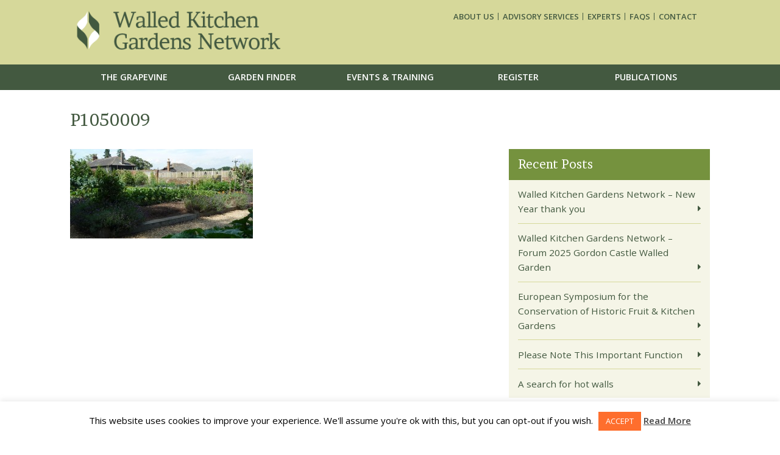

--- FILE ---
content_type: text/html; charset=UTF-8
request_url: https://www.walledgardens.net/home/p1050009/
body_size: 52864
content:
<!doctype html>

<!--[if lt IE 7]><html lang="en-GB" class="no-js lt-ie9 lt-ie8 lt-ie7"><![endif]-->
<!--[if (IE 7)&!(IEMobile)]><html lang="en-GB" class="no-js lt-ie9 lt-ie8"><![endif]-->
<!--[if (IE 8)&!(IEMobile)]><html lang="en-GB" class="no-js lt-ie9"><![endif]-->
<!--[if gt IE 8]><!--> <html lang="en-GB" class="no-js"><!--<![endif]-->

	<head>
		<meta charset="utf-8">

				<meta http-equiv="X-UA-Compatible" content="IE=edge">

		<title>P1050009 - Walled Kitchen Gardens Network</title>

				<meta name="HandheldFriendly" content="True">
		<meta name="MobileOptimized" content="320">
		<meta name="viewport" content="width=device-width, initial-scale=1"/>

				<link rel="apple-touch-icon" href="https://www.walledgardens.net/wp-content/themes/wkgtheme/library/images/apple-touch-icon.png">
		<link rel="icon" href="https://www.walledgardens.net/wp-content/themes/wkgtheme/favicon.png">
		<!--[if IE]>
			<link rel="shortcut icon" href="https://www.walledgardens.net/wp-content/themes/wkgtheme/favicon.ico">
		<![endif]-->
				<meta name="msapplication-TileColor" content="#f01d4f">
		<meta name="msapplication-TileImage" content="https://www.walledgardens.net/wp-content/themes/wkgtheme/library/images/win8-tile-icon.png">
            <meta name="theme-color" content="#121212">

		<link rel="pingback" href="https://www.walledgardens.net/xmlrpc.php">

				<meta name='robots' content='index, follow, max-image-preview:large, max-snippet:-1, max-video-preview:-1' />

	<!-- This site is optimized with the Yoast SEO plugin v26.7 - https://yoast.com/wordpress/plugins/seo/ -->
	<link rel="canonical" href="https://www.walledgardens.net/home/p1050009/" />
	<meta property="og:locale" content="en_GB" />
	<meta property="og:type" content="article" />
	<meta property="og:title" content="P1050009 - Walled Kitchen Gardens Network" />
	<meta property="og:url" content="https://www.walledgardens.net/home/p1050009/" />
	<meta property="og:site_name" content="Walled Kitchen Gardens Network" />
	<meta property="og:image" content="https://www.walledgardens.net/home/p1050009" />
	<meta property="og:image:width" content="2022" />
	<meta property="og:image:height" content="993" />
	<meta property="og:image:type" content="image/jpeg" />
	<meta name="twitter:card" content="summary_large_image" />
	<script type="application/ld+json" class="yoast-schema-graph">{"@context":"https://schema.org","@graph":[{"@type":"WebPage","@id":"https://www.walledgardens.net/home/p1050009/","url":"https://www.walledgardens.net/home/p1050009/","name":"P1050009 - Walled Kitchen Gardens Network","isPartOf":{"@id":"https://www.walledgardens.net/#website"},"primaryImageOfPage":{"@id":"https://www.walledgardens.net/home/p1050009/#primaryimage"},"image":{"@id":"https://www.walledgardens.net/home/p1050009/#primaryimage"},"thumbnailUrl":"https://www.walledgardens.net/wp-content/uploads/2015/11/P1050009-e1453910611214.jpg","datePublished":"2016-01-26T12:14:42+00:00","breadcrumb":{"@id":"https://www.walledgardens.net/home/p1050009/#breadcrumb"},"inLanguage":"en-GB","potentialAction":[{"@type":"ReadAction","target":["https://www.walledgardens.net/home/p1050009/"]}]},{"@type":"ImageObject","inLanguage":"en-GB","@id":"https://www.walledgardens.net/home/p1050009/#primaryimage","url":"https://www.walledgardens.net/wp-content/uploads/2015/11/P1050009-e1453910611214.jpg","contentUrl":"https://www.walledgardens.net/wp-content/uploads/2015/11/P1050009-e1453910611214.jpg","width":2022,"height":993},{"@type":"BreadcrumbList","@id":"https://www.walledgardens.net/home/p1050009/#breadcrumb","itemListElement":[{"@type":"ListItem","position":1,"name":"Home","item":"https://www.walledgardens.net/"},{"@type":"ListItem","position":2,"name":"P1050009"}]},{"@type":"WebSite","@id":"https://www.walledgardens.net/#website","url":"https://www.walledgardens.net/","name":"Walled Kitchen Gardens Network","description":"Welcome to the fascinating world of the walled kitchen garden","potentialAction":[{"@type":"SearchAction","target":{"@type":"EntryPoint","urlTemplate":"https://www.walledgardens.net/?s={search_term_string}"},"query-input":{"@type":"PropertyValueSpecification","valueRequired":true,"valueName":"search_term_string"}}],"inLanguage":"en-GB"}]}</script>
	<!-- / Yoast SEO plugin. -->


<link rel='dns-prefetch' href='//fonts.googleapis.com' />
<link rel="alternate" type="application/rss+xml" title="Walled Kitchen Gardens Network &raquo; Feed" href="https://www.walledgardens.net/feed/" />
<link rel="alternate" type="application/rss+xml" title="Walled Kitchen Gardens Network &raquo; Comments Feed" href="https://www.walledgardens.net/comments/feed/" />
<link rel="alternate" type="application/rss+xml" title="Walled Kitchen Gardens Network &raquo; P1050009 Comments Feed" href="https://www.walledgardens.net/home/p1050009/feed/" />
<link rel="alternate" title="oEmbed (JSON)" type="application/json+oembed" href="https://www.walledgardens.net/wp-json/oembed/1.0/embed?url=https%3A%2F%2Fwww.walledgardens.net%2Fhome%2Fp1050009%2F" />
<link rel="alternate" title="oEmbed (XML)" type="text/xml+oembed" href="https://www.walledgardens.net/wp-json/oembed/1.0/embed?url=https%3A%2F%2Fwww.walledgardens.net%2Fhome%2Fp1050009%2F&#038;format=xml" />
<style id='wp-img-auto-sizes-contain-inline-css' type='text/css'>
img:is([sizes=auto i],[sizes^="auto," i]){contain-intrinsic-size:3000px 1500px}
/*# sourceURL=wp-img-auto-sizes-contain-inline-css */
</style>
<style id='wp-emoji-styles-inline-css' type='text/css'>

	img.wp-smiley, img.emoji {
		display: inline !important;
		border: none !important;
		box-shadow: none !important;
		height: 1em !important;
		width: 1em !important;
		margin: 0 0.07em !important;
		vertical-align: -0.1em !important;
		background: none !important;
		padding: 0 !important;
	}
/*# sourceURL=wp-emoji-styles-inline-css */
</style>
<style id='wp-block-library-inline-css' type='text/css'>
:root{--wp-block-synced-color:#7a00df;--wp-block-synced-color--rgb:122,0,223;--wp-bound-block-color:var(--wp-block-synced-color);--wp-editor-canvas-background:#ddd;--wp-admin-theme-color:#007cba;--wp-admin-theme-color--rgb:0,124,186;--wp-admin-theme-color-darker-10:#006ba1;--wp-admin-theme-color-darker-10--rgb:0,107,160.5;--wp-admin-theme-color-darker-20:#005a87;--wp-admin-theme-color-darker-20--rgb:0,90,135;--wp-admin-border-width-focus:2px}@media (min-resolution:192dpi){:root{--wp-admin-border-width-focus:1.5px}}.wp-element-button{cursor:pointer}:root .has-very-light-gray-background-color{background-color:#eee}:root .has-very-dark-gray-background-color{background-color:#313131}:root .has-very-light-gray-color{color:#eee}:root .has-very-dark-gray-color{color:#313131}:root .has-vivid-green-cyan-to-vivid-cyan-blue-gradient-background{background:linear-gradient(135deg,#00d084,#0693e3)}:root .has-purple-crush-gradient-background{background:linear-gradient(135deg,#34e2e4,#4721fb 50%,#ab1dfe)}:root .has-hazy-dawn-gradient-background{background:linear-gradient(135deg,#faaca8,#dad0ec)}:root .has-subdued-olive-gradient-background{background:linear-gradient(135deg,#fafae1,#67a671)}:root .has-atomic-cream-gradient-background{background:linear-gradient(135deg,#fdd79a,#004a59)}:root .has-nightshade-gradient-background{background:linear-gradient(135deg,#330968,#31cdcf)}:root .has-midnight-gradient-background{background:linear-gradient(135deg,#020381,#2874fc)}:root{--wp--preset--font-size--normal:16px;--wp--preset--font-size--huge:42px}.has-regular-font-size{font-size:1em}.has-larger-font-size{font-size:2.625em}.has-normal-font-size{font-size:var(--wp--preset--font-size--normal)}.has-huge-font-size{font-size:var(--wp--preset--font-size--huge)}.has-text-align-center{text-align:center}.has-text-align-left{text-align:left}.has-text-align-right{text-align:right}.has-fit-text{white-space:nowrap!important}#end-resizable-editor-section{display:none}.aligncenter{clear:both}.items-justified-left{justify-content:flex-start}.items-justified-center{justify-content:center}.items-justified-right{justify-content:flex-end}.items-justified-space-between{justify-content:space-between}.screen-reader-text{border:0;clip-path:inset(50%);height:1px;margin:-1px;overflow:hidden;padding:0;position:absolute;width:1px;word-wrap:normal!important}.screen-reader-text:focus{background-color:#ddd;clip-path:none;color:#444;display:block;font-size:1em;height:auto;left:5px;line-height:normal;padding:15px 23px 14px;text-decoration:none;top:5px;width:auto;z-index:100000}html :where(.has-border-color){border-style:solid}html :where([style*=border-top-color]){border-top-style:solid}html :where([style*=border-right-color]){border-right-style:solid}html :where([style*=border-bottom-color]){border-bottom-style:solid}html :where([style*=border-left-color]){border-left-style:solid}html :where([style*=border-width]){border-style:solid}html :where([style*=border-top-width]){border-top-style:solid}html :where([style*=border-right-width]){border-right-style:solid}html :where([style*=border-bottom-width]){border-bottom-style:solid}html :where([style*=border-left-width]){border-left-style:solid}html :where(img[class*=wp-image-]){height:auto;max-width:100%}:where(figure){margin:0 0 1em}html :where(.is-position-sticky){--wp-admin--admin-bar--position-offset:var(--wp-admin--admin-bar--height,0px)}@media screen and (max-width:600px){html :where(.is-position-sticky){--wp-admin--admin-bar--position-offset:0px}}

/*# sourceURL=wp-block-library-inline-css */
</style><style id='global-styles-inline-css' type='text/css'>
:root{--wp--preset--aspect-ratio--square: 1;--wp--preset--aspect-ratio--4-3: 4/3;--wp--preset--aspect-ratio--3-4: 3/4;--wp--preset--aspect-ratio--3-2: 3/2;--wp--preset--aspect-ratio--2-3: 2/3;--wp--preset--aspect-ratio--16-9: 16/9;--wp--preset--aspect-ratio--9-16: 9/16;--wp--preset--color--black: #000000;--wp--preset--color--cyan-bluish-gray: #abb8c3;--wp--preset--color--white: #ffffff;--wp--preset--color--pale-pink: #f78da7;--wp--preset--color--vivid-red: #cf2e2e;--wp--preset--color--luminous-vivid-orange: #ff6900;--wp--preset--color--luminous-vivid-amber: #fcb900;--wp--preset--color--light-green-cyan: #7bdcb5;--wp--preset--color--vivid-green-cyan: #00d084;--wp--preset--color--pale-cyan-blue: #8ed1fc;--wp--preset--color--vivid-cyan-blue: #0693e3;--wp--preset--color--vivid-purple: #9b51e0;--wp--preset--gradient--vivid-cyan-blue-to-vivid-purple: linear-gradient(135deg,rgb(6,147,227) 0%,rgb(155,81,224) 100%);--wp--preset--gradient--light-green-cyan-to-vivid-green-cyan: linear-gradient(135deg,rgb(122,220,180) 0%,rgb(0,208,130) 100%);--wp--preset--gradient--luminous-vivid-amber-to-luminous-vivid-orange: linear-gradient(135deg,rgb(252,185,0) 0%,rgb(255,105,0) 100%);--wp--preset--gradient--luminous-vivid-orange-to-vivid-red: linear-gradient(135deg,rgb(255,105,0) 0%,rgb(207,46,46) 100%);--wp--preset--gradient--very-light-gray-to-cyan-bluish-gray: linear-gradient(135deg,rgb(238,238,238) 0%,rgb(169,184,195) 100%);--wp--preset--gradient--cool-to-warm-spectrum: linear-gradient(135deg,rgb(74,234,220) 0%,rgb(151,120,209) 20%,rgb(207,42,186) 40%,rgb(238,44,130) 60%,rgb(251,105,98) 80%,rgb(254,248,76) 100%);--wp--preset--gradient--blush-light-purple: linear-gradient(135deg,rgb(255,206,236) 0%,rgb(152,150,240) 100%);--wp--preset--gradient--blush-bordeaux: linear-gradient(135deg,rgb(254,205,165) 0%,rgb(254,45,45) 50%,rgb(107,0,62) 100%);--wp--preset--gradient--luminous-dusk: linear-gradient(135deg,rgb(255,203,112) 0%,rgb(199,81,192) 50%,rgb(65,88,208) 100%);--wp--preset--gradient--pale-ocean: linear-gradient(135deg,rgb(255,245,203) 0%,rgb(182,227,212) 50%,rgb(51,167,181) 100%);--wp--preset--gradient--electric-grass: linear-gradient(135deg,rgb(202,248,128) 0%,rgb(113,206,126) 100%);--wp--preset--gradient--midnight: linear-gradient(135deg,rgb(2,3,129) 0%,rgb(40,116,252) 100%);--wp--preset--font-size--small: 13px;--wp--preset--font-size--medium: 20px;--wp--preset--font-size--large: 36px;--wp--preset--font-size--x-large: 42px;--wp--preset--spacing--20: 0.44rem;--wp--preset--spacing--30: 0.67rem;--wp--preset--spacing--40: 1rem;--wp--preset--spacing--50: 1.5rem;--wp--preset--spacing--60: 2.25rem;--wp--preset--spacing--70: 3.38rem;--wp--preset--spacing--80: 5.06rem;--wp--preset--shadow--natural: 6px 6px 9px rgba(0, 0, 0, 0.2);--wp--preset--shadow--deep: 12px 12px 50px rgba(0, 0, 0, 0.4);--wp--preset--shadow--sharp: 6px 6px 0px rgba(0, 0, 0, 0.2);--wp--preset--shadow--outlined: 6px 6px 0px -3px rgb(255, 255, 255), 6px 6px rgb(0, 0, 0);--wp--preset--shadow--crisp: 6px 6px 0px rgb(0, 0, 0);}:where(.is-layout-flex){gap: 0.5em;}:where(.is-layout-grid){gap: 0.5em;}body .is-layout-flex{display: flex;}.is-layout-flex{flex-wrap: wrap;align-items: center;}.is-layout-flex > :is(*, div){margin: 0;}body .is-layout-grid{display: grid;}.is-layout-grid > :is(*, div){margin: 0;}:where(.wp-block-columns.is-layout-flex){gap: 2em;}:where(.wp-block-columns.is-layout-grid){gap: 2em;}:where(.wp-block-post-template.is-layout-flex){gap: 1.25em;}:where(.wp-block-post-template.is-layout-grid){gap: 1.25em;}.has-black-color{color: var(--wp--preset--color--black) !important;}.has-cyan-bluish-gray-color{color: var(--wp--preset--color--cyan-bluish-gray) !important;}.has-white-color{color: var(--wp--preset--color--white) !important;}.has-pale-pink-color{color: var(--wp--preset--color--pale-pink) !important;}.has-vivid-red-color{color: var(--wp--preset--color--vivid-red) !important;}.has-luminous-vivid-orange-color{color: var(--wp--preset--color--luminous-vivid-orange) !important;}.has-luminous-vivid-amber-color{color: var(--wp--preset--color--luminous-vivid-amber) !important;}.has-light-green-cyan-color{color: var(--wp--preset--color--light-green-cyan) !important;}.has-vivid-green-cyan-color{color: var(--wp--preset--color--vivid-green-cyan) !important;}.has-pale-cyan-blue-color{color: var(--wp--preset--color--pale-cyan-blue) !important;}.has-vivid-cyan-blue-color{color: var(--wp--preset--color--vivid-cyan-blue) !important;}.has-vivid-purple-color{color: var(--wp--preset--color--vivid-purple) !important;}.has-black-background-color{background-color: var(--wp--preset--color--black) !important;}.has-cyan-bluish-gray-background-color{background-color: var(--wp--preset--color--cyan-bluish-gray) !important;}.has-white-background-color{background-color: var(--wp--preset--color--white) !important;}.has-pale-pink-background-color{background-color: var(--wp--preset--color--pale-pink) !important;}.has-vivid-red-background-color{background-color: var(--wp--preset--color--vivid-red) !important;}.has-luminous-vivid-orange-background-color{background-color: var(--wp--preset--color--luminous-vivid-orange) !important;}.has-luminous-vivid-amber-background-color{background-color: var(--wp--preset--color--luminous-vivid-amber) !important;}.has-light-green-cyan-background-color{background-color: var(--wp--preset--color--light-green-cyan) !important;}.has-vivid-green-cyan-background-color{background-color: var(--wp--preset--color--vivid-green-cyan) !important;}.has-pale-cyan-blue-background-color{background-color: var(--wp--preset--color--pale-cyan-blue) !important;}.has-vivid-cyan-blue-background-color{background-color: var(--wp--preset--color--vivid-cyan-blue) !important;}.has-vivid-purple-background-color{background-color: var(--wp--preset--color--vivid-purple) !important;}.has-black-border-color{border-color: var(--wp--preset--color--black) !important;}.has-cyan-bluish-gray-border-color{border-color: var(--wp--preset--color--cyan-bluish-gray) !important;}.has-white-border-color{border-color: var(--wp--preset--color--white) !important;}.has-pale-pink-border-color{border-color: var(--wp--preset--color--pale-pink) !important;}.has-vivid-red-border-color{border-color: var(--wp--preset--color--vivid-red) !important;}.has-luminous-vivid-orange-border-color{border-color: var(--wp--preset--color--luminous-vivid-orange) !important;}.has-luminous-vivid-amber-border-color{border-color: var(--wp--preset--color--luminous-vivid-amber) !important;}.has-light-green-cyan-border-color{border-color: var(--wp--preset--color--light-green-cyan) !important;}.has-vivid-green-cyan-border-color{border-color: var(--wp--preset--color--vivid-green-cyan) !important;}.has-pale-cyan-blue-border-color{border-color: var(--wp--preset--color--pale-cyan-blue) !important;}.has-vivid-cyan-blue-border-color{border-color: var(--wp--preset--color--vivid-cyan-blue) !important;}.has-vivid-purple-border-color{border-color: var(--wp--preset--color--vivid-purple) !important;}.has-vivid-cyan-blue-to-vivid-purple-gradient-background{background: var(--wp--preset--gradient--vivid-cyan-blue-to-vivid-purple) !important;}.has-light-green-cyan-to-vivid-green-cyan-gradient-background{background: var(--wp--preset--gradient--light-green-cyan-to-vivid-green-cyan) !important;}.has-luminous-vivid-amber-to-luminous-vivid-orange-gradient-background{background: var(--wp--preset--gradient--luminous-vivid-amber-to-luminous-vivid-orange) !important;}.has-luminous-vivid-orange-to-vivid-red-gradient-background{background: var(--wp--preset--gradient--luminous-vivid-orange-to-vivid-red) !important;}.has-very-light-gray-to-cyan-bluish-gray-gradient-background{background: var(--wp--preset--gradient--very-light-gray-to-cyan-bluish-gray) !important;}.has-cool-to-warm-spectrum-gradient-background{background: var(--wp--preset--gradient--cool-to-warm-spectrum) !important;}.has-blush-light-purple-gradient-background{background: var(--wp--preset--gradient--blush-light-purple) !important;}.has-blush-bordeaux-gradient-background{background: var(--wp--preset--gradient--blush-bordeaux) !important;}.has-luminous-dusk-gradient-background{background: var(--wp--preset--gradient--luminous-dusk) !important;}.has-pale-ocean-gradient-background{background: var(--wp--preset--gradient--pale-ocean) !important;}.has-electric-grass-gradient-background{background: var(--wp--preset--gradient--electric-grass) !important;}.has-midnight-gradient-background{background: var(--wp--preset--gradient--midnight) !important;}.has-small-font-size{font-size: var(--wp--preset--font-size--small) !important;}.has-medium-font-size{font-size: var(--wp--preset--font-size--medium) !important;}.has-large-font-size{font-size: var(--wp--preset--font-size--large) !important;}.has-x-large-font-size{font-size: var(--wp--preset--font-size--x-large) !important;}
/*# sourceURL=global-styles-inline-css */
</style>

<style id='classic-theme-styles-inline-css' type='text/css'>
/*! This file is auto-generated */
.wp-block-button__link{color:#fff;background-color:#32373c;border-radius:9999px;box-shadow:none;text-decoration:none;padding:calc(.667em + 2px) calc(1.333em + 2px);font-size:1.125em}.wp-block-file__button{background:#32373c;color:#fff;text-decoration:none}
/*# sourceURL=/wp-includes/css/classic-themes.min.css */
</style>
<link rel='stylesheet' id='cookie-law-info-css' href='https://www.walledgardens.net/wp-content/plugins/cookie-law-info/legacy/public/css/cookie-law-info-public.css' type='text/css' media='all' />
<link rel='stylesheet' id='cookie-law-info-gdpr-css' href='https://www.walledgardens.net/wp-content/plugins/cookie-law-info/legacy/public/css/cookie-law-info-gdpr.css' type='text/css' media='all' />
<link rel='stylesheet' id='googleFonts-css' href='https://fonts.googleapis.com/css?family=Brawler%3A400' type='text/css' media='all' />
<link rel='stylesheet' id='googleFontsOpenSans-css' href='https://fonts.googleapis.com/css?family=Open+Sans%3A400%2C600' type='text/css' media='all' />
<link rel='stylesheet' id='wkgn-stylesheet-css' href='https://www.walledgardens.net/wp-content/themes/wkgtheme/library/css/style.css' type='text/css' media='all' />
<script type="text/javascript" src="https://www.walledgardens.net/wp-includes/js/jquery/jquery.min.js" id="jquery-core-js"></script>
<script type="text/javascript" src="https://www.walledgardens.net/wp-includes/js/jquery/jquery-migrate.min.js" id="jquery-migrate-js"></script>
<script type="text/javascript" id="cookie-law-info-js-extra">
/* <![CDATA[ */
var Cli_Data = {"nn_cookie_ids":[],"cookielist":[],"non_necessary_cookies":[],"ccpaEnabled":"","ccpaRegionBased":"","ccpaBarEnabled":"","strictlyEnabled":["necessary","obligatoire"],"ccpaType":"gdpr","js_blocking":"","custom_integration":"","triggerDomRefresh":"","secure_cookies":""};
var cli_cookiebar_settings = {"animate_speed_hide":"500","animate_speed_show":"500","background":"#FFF","border":"#b1a6a6c2","border_on":"","button_1_button_colour":"#fe6e2d","button_1_button_hover":"#cb5824","button_1_link_colour":"#fff","button_1_as_button":"1","button_1_new_win":"","button_2_button_colour":"#333","button_2_button_hover":"#292929","button_2_link_colour":"#444","button_2_as_button":"","button_2_hidebar":"1","button_3_button_colour":"#000","button_3_button_hover":"#000000","button_3_link_colour":"#fff","button_3_as_button":"1","button_3_new_win":"","button_4_button_colour":"#000","button_4_button_hover":"#000000","button_4_link_colour":"#fff","button_4_as_button":"1","button_7_button_colour":"#61a229","button_7_button_hover":"#4e8221","button_7_link_colour":"#fff","button_7_as_button":"1","button_7_new_win":"","font_family":"inherit","header_fix":"","notify_animate_hide":"1","notify_animate_show":"","notify_div_id":"#cookie-law-info-bar","notify_position_horizontal":"right","notify_position_vertical":"bottom","scroll_close":"","scroll_close_reload":"","accept_close_reload":"","reject_close_reload":"","showagain_tab":"1","showagain_background":"#fff","showagain_border":"#000","showagain_div_id":"#cookie-law-info-again","showagain_x_position":"100px","text":"#000","show_once_yn":"","show_once":"10000","logging_on":"","as_popup":"","popup_overlay":"1","bar_heading_text":"","cookie_bar_as":"banner","popup_showagain_position":"bottom-right","widget_position":"left"};
var log_object = {"ajax_url":"https://www.walledgardens.net/wp-admin/admin-ajax.php"};
//# sourceURL=cookie-law-info-js-extra
/* ]]> */
</script>
<script type="text/javascript" src="https://www.walledgardens.net/wp-content/plugins/cookie-law-info/legacy/public/js/cookie-law-info-public.js" id="cookie-law-info-js"></script>
<script type="text/javascript" src="https://www.walledgardens.net/wp-content/themes/wkgtheme/library/js/libs/modernizr.custom.min.js" id="wkgn-modernizr-js"></script>
<script type="text/javascript" src="https://www.walledgardens.net/wp-content/themes/wkgtheme/library/js/libs/slick.min.js" id="wkgn-slider-js"></script>
<script type="text/javascript" src="https://www.walledgardens.net/wp-content/themes/wkgtheme/library/js/libs/jquery.matchHeight-min.js" id="wkgn-matchHeight-js"></script>
<link rel="https://api.w.org/" href="https://www.walledgardens.net/wp-json/" /><link rel="alternate" title="JSON" type="application/json" href="https://www.walledgardens.net/wp-json/wp/v2/media/314" /><link rel='shortlink' href='https://www.walledgardens.net/?p=314' />
<link rel="icon" href="https://www.walledgardens.net/wp-content/uploads/2016/03/cropped-wkgn-logo-icon_crop_v2-32x32.png" sizes="32x32" />
<link rel="icon" href="https://www.walledgardens.net/wp-content/uploads/2016/03/cropped-wkgn-logo-icon_crop_v2-192x192.png" sizes="192x192" />
<link rel="apple-touch-icon" href="https://www.walledgardens.net/wp-content/uploads/2016/03/cropped-wkgn-logo-icon_crop_v2-180x180.png" />
<meta name="msapplication-TileImage" content="https://www.walledgardens.net/wp-content/uploads/2016/03/cropped-wkgn-logo-icon_crop_v2-270x270.png" />
		<style type="text/css" id="wp-custom-css">
			.slider-img {
	height: 0;
	min-height: 0;
	overflow: hidden;
	padding-bottom: 45%;
}
.slider-img img {
	width: 100%;
	height: 100%;
	position: absolute;
	left: 50%; top: 50%;
	transform: translate(-50%,-50%);
	object-fit: cover;
}		</style>
				
				
	<link rel='stylesheet' id='gglcptch-css' href='https://www.walledgardens.net/wp-content/plugins/google-captcha/css/gglcptch.css' type='text/css' media='all' />
</head>

	<body class="attachment wp-singular attachment-template-default attachmentid-314 attachment-jpeg wp-theme-wkgtheme" itemscope itemtype="http://schema.org/WebPage">

		<div>

			<header class="header" role="banner" itemscope itemtype="http://schema.org/WPHeader">
					<div class="container-fluid">
					<div class="row">
						<div class="col-sm-5" itemscope itemtype="http://schema.org/Organization">
							<a href="https://www.walledgardens.net" rel="nofollow"><img src="https://www.walledgardens.net/wp-content/themes/wkgtheme/library/images/walled-kitchen-gardens-network-logo.png" alt="Walled Kitchen Gardens Network"/></a>
							<a class="menu-btn fa fa-bars" href="#"></a>
						</div>
						
					</div>
					</div>


					<nav class="" role="navigation" itemscope itemtype="http://schema.org/SiteNavigationElement">
						<div class="container-fluid">
						<div class="row nav-wrapper">
							<ul id="menu-main-menu" class="nav main-nav cf"><li id="menu-item-20" class="menu-item menu-item-type-post_type menu-item-object-page menu-item-20"><a href="https://www.walledgardens.net/the-grapevine/">The Grapevine</a></li>
<li id="menu-item-9" class="menu-item menu-item-type-custom menu-item-object-custom menu-item-9"><a href="/garden-finder/">Garden Finder</a></li>
<li id="menu-item-10" class="menu-item menu-item-type-custom menu-item-object-custom menu-item-10"><a href="/events-training/">Events &#038; Training</a></li>
<li id="menu-item-11" class="menu-item menu-item-type-custom menu-item-object-custom menu-item-11"><a href="/register/">Register</a></li>
<li id="menu-item-12" class="menu-item menu-item-type-custom menu-item-object-custom menu-item-12"><a href="/publications/">Publications</a></li>
</ul>								<ul id="menu-top-menu" class="nav top-nav cf"><li id="menu-item-164" class="menu-item menu-item-type-post_type menu-item-object-page menu-item-164"><a href="https://www.walledgardens.net/about-us/">About us</a></li>
<li id="menu-item-163" class="menu-item menu-item-type-post_type menu-item-object-page menu-item-163"><a href="https://www.walledgardens.net/advisory-services/">Advisory services</a></li>
<li id="menu-item-162" class="menu-item menu-item-type-post_type menu-item-object-page menu-item-162"><a href="https://www.walledgardens.net/experts/">Experts</a></li>
<li id="menu-item-16" class="menu-item menu-item-type-custom menu-item-object-custom menu-item-16"><a href="/faqs/">FAQs</a></li>
<li id="menu-item-129" class="menu-item menu-item-type-post_type menu-item-object-page menu-item-129"><a href="https://www.walledgardens.net/contact/">Contact</a></li>
</ul>						</div>
							
							
						</div>

					</nav>

			</header>

			<div class="container-fluid">
					<main id="main" role="main" itemscope itemprop="mainContentOfPage" itemtype="http://schema.org/Blog">

						
							
              
              <article id="post-314" class="cf post post-314 attachment type-attachment status-inherit hentry" role="article" itemscope itemprop="blogPost" itemtype="http://schema.org/BlogPosting">
              <div class="row">
                <header class="article-header entry-header col-sm-12">

                  <h1 itemprop="headline" rel="bookmark">P1050009</h1>
                  
                  

                </header>                 
              </div>
              <div class="row">
                <div class="col-sm-8">

                <section class="entry-content cf" itemprop="articleBody">
                  <p class="attachment"><a href='https://www.walledgardens.net/wp-content/uploads/2015/11/P1050009-e1453910611214.jpg'><img decoding="async" width="300" height="147" src="https://www.walledgardens.net/wp-content/uploads/2015/11/P1050009-e1453910611214-300x147.jpg" class="attachment-medium size-medium" alt="" srcset="https://www.walledgardens.net/wp-content/uploads/2015/11/P1050009-e1453910611214-300x147.jpg 300w, https://www.walledgardens.net/wp-content/uploads/2015/11/P1050009-e1453910611214-768x377.jpg 768w, https://www.walledgardens.net/wp-content/uploads/2015/11/P1050009-e1453910611214-1024x503.jpg 1024w, https://www.walledgardens.net/wp-content/uploads/2015/11/P1050009-e1453910611214-150x74.jpg 150w, https://www.walledgardens.net/wp-content/uploads/2015/11/P1050009-e1453910611214.jpg 2022w" sizes="(max-width: 300px) 100vw, 300px" /></a></p>
                </section> 
                </div>

                				<div id="sidebar1" class="sidebar col-sm-4" role="complementary">

											
						
		<div id="recent-posts-2" class="widget widget_recent_entries">
		<h4 class="widgettitle">Recent Posts</h4>
		<ul>
											<li>
					<a href="https://www.walledgardens.net/the-grapevine/walled-kitchen-gardens-network-new-year-thank-you/">Walled Kitchen Gardens Network &#8211; New Year thank you</a>
									</li>
											<li>
					<a href="https://www.walledgardens.net/the-grapevine/walled-kitchen-gardens-network-forum-2025-gordon-castle-walled-garden/">Walled Kitchen Gardens Network &#8211; Forum 2025  Gordon Castle Walled Garden</a>
									</li>
											<li>
					<a href="https://www.walledgardens.net/the-grapevine/european-symposium-for-the-conservation-of-historic-fruit-kitchen-gardens/">European Symposium for the Conservation of Historic Fruit &amp; Kitchen Gardens</a>
									</li>
											<li>
					<a href="https://www.walledgardens.net/the-grapevine/please-note-this-important-function/">Please Note This Important Function</a>
									</li>
											<li>
					<a href="https://www.walledgardens.net/the-grapevine/a-search-for-hot-walls/">A search for hot walls</a>
									</li>
					</ul>

		</div><div id="mc4wp_form_widget-3" class="widget widget_mc4wp_form_widget"><h4 class="widgettitle">Newsletter Signup</h4><script>(function() {
	window.mc4wp = window.mc4wp || {
		listeners: [],
		forms: {
			on: function(evt, cb) {
				window.mc4wp.listeners.push(
					{
						event   : evt,
						callback: cb
					}
				);
			}
		}
	}
})();
</script><!-- Mailchimp for WordPress v4.10.9 - https://wordpress.org/plugins/mailchimp-for-wp/ --><form id="mc4wp-form-1" class="mc4wp-form mc4wp-form-1292" method="post" data-id="1292" data-name="Newsletter sign up" ><div class="mc4wp-form-fields"><p>
    <label>First Name</label>
    <input type="text" name="FNAME">
</p>
<p>
    <label>Last Name</label>
    <input type="text" name="LNAME">
</p>
<p>
	<label>Email address: </label>
	<input type="email" name="EMAIL" placeholder="Your email address" required />
</p>

<p>
	<input type="submit" value="Sign up" />
</p>
<p>
    <label><div class="gglcptch gglcptch_v2"><div id="gglcptch_recaptcha_3066706604" class="gglcptch_recaptcha"></div>
				<noscript>
					<div style="width: 302px;">
						<div style="width: 302px; height: 422px; position: relative;">
							<div style="width: 302px; height: 422px; position: absolute;">
								<iframe src="https://www.google.com/recaptcha/api/fallback?k=6LeAsloUAAAAADqyH1ZtuXOx1Eodi5qlwQyBPzUW" frameborder="0" scrolling="no" style="width: 302px; height:422px; border-style: none;"></iframe>
							</div>
						</div>
						<div style="border-style: none; bottom: 12px; left: 25px; margin: 0px; padding: 0px; right: 25px; background: #f9f9f9; border: 1px solid #c1c1c1; border-radius: 3px; height: 60px; width: 300px;">
							<input type="hidden" id="g-recaptcha-response" name="g-recaptcha-response" class="g-recaptcha-response" style="width: 250px !important; height: 40px !important; border: 1px solid #c1c1c1 !important; margin: 10px 25px !important; padding: 0px !important; resize: none !important;">
						</div>
					</div>
				</noscript></div></label>
    <input type="text" name="MMERGE4">
</p>
</div><label style="display: none !important;">Leave this field empty if you're human: <input type="text" name="_mc4wp_honeypot" value="" tabindex="-1" autocomplete="off" /></label><input type="hidden" name="_mc4wp_timestamp" value="1769909742" /><input type="hidden" name="_mc4wp_form_id" value="1292" /><input type="hidden" name="_mc4wp_form_element_id" value="mc4wp-form-1" /><div class="mc4wp-response"></div></form><!-- / Mailchimp for WordPress Plugin --></div><div id="archives-2" class="widget widget_archive"><h4 class="widgettitle">Archives</h4>
			<ul>
					<li><a href='https://www.walledgardens.net/the-grapevine/2025/12/'>December 2025</a></li>
	<li><a href='https://www.walledgardens.net/the-grapevine/2025/03/'>March 2025</a></li>
	<li><a href='https://www.walledgardens.net/the-grapevine/2025/02/'>February 2025</a></li>
	<li><a href='https://www.walledgardens.net/the-grapevine/2025/01/'>January 2025</a></li>
	<li><a href='https://www.walledgardens.net/the-grapevine/2024/12/'>December 2024</a></li>
	<li><a href='https://www.walledgardens.net/the-grapevine/2024/11/'>November 2024</a></li>
	<li><a href='https://www.walledgardens.net/the-grapevine/2024/10/'>October 2024</a></li>
	<li><a href='https://www.walledgardens.net/the-grapevine/2024/09/'>September 2024</a></li>
	<li><a href='https://www.walledgardens.net/the-grapevine/2024/06/'>June 2024</a></li>
	<li><a href='https://www.walledgardens.net/the-grapevine/2024/05/'>May 2024</a></li>
	<li><a href='https://www.walledgardens.net/the-grapevine/2024/03/'>March 2024</a></li>
	<li><a href='https://www.walledgardens.net/the-grapevine/2024/01/'>January 2024</a></li>
	<li><a href='https://www.walledgardens.net/the-grapevine/2023/12/'>December 2023</a></li>
	<li><a href='https://www.walledgardens.net/the-grapevine/2023/10/'>October 2023</a></li>
	<li><a href='https://www.walledgardens.net/the-grapevine/2023/09/'>September 2023</a></li>
	<li><a href='https://www.walledgardens.net/the-grapevine/2023/08/'>August 2023</a></li>
	<li><a href='https://www.walledgardens.net/the-grapevine/2023/06/'>June 2023</a></li>
	<li><a href='https://www.walledgardens.net/the-grapevine/2023/05/'>May 2023</a></li>
	<li><a href='https://www.walledgardens.net/the-grapevine/2023/04/'>April 2023</a></li>
	<li><a href='https://www.walledgardens.net/the-grapevine/2022/11/'>November 2022</a></li>
	<li><a href='https://www.walledgardens.net/the-grapevine/2022/10/'>October 2022</a></li>
	<li><a href='https://www.walledgardens.net/the-grapevine/2022/09/'>September 2022</a></li>
	<li><a href='https://www.walledgardens.net/the-grapevine/2022/08/'>August 2022</a></li>
	<li><a href='https://www.walledgardens.net/the-grapevine/2022/07/'>July 2022</a></li>
	<li><a href='https://www.walledgardens.net/the-grapevine/2022/06/'>June 2022</a></li>
	<li><a href='https://www.walledgardens.net/the-grapevine/2022/05/'>May 2022</a></li>
	<li><a href='https://www.walledgardens.net/the-grapevine/2022/03/'>March 2022</a></li>
	<li><a href='https://www.walledgardens.net/the-grapevine/2022/01/'>January 2022</a></li>
	<li><a href='https://www.walledgardens.net/the-grapevine/2021/10/'>October 2021</a></li>
	<li><a href='https://www.walledgardens.net/the-grapevine/2021/09/'>September 2021</a></li>
	<li><a href='https://www.walledgardens.net/the-grapevine/2021/06/'>June 2021</a></li>
	<li><a href='https://www.walledgardens.net/the-grapevine/2021/03/'>March 2021</a></li>
	<li><a href='https://www.walledgardens.net/the-grapevine/2021/02/'>February 2021</a></li>
	<li><a href='https://www.walledgardens.net/the-grapevine/2021/01/'>January 2021</a></li>
	<li><a href='https://www.walledgardens.net/the-grapevine/2020/10/'>October 2020</a></li>
	<li><a href='https://www.walledgardens.net/the-grapevine/2020/09/'>September 2020</a></li>
	<li><a href='https://www.walledgardens.net/the-grapevine/2020/07/'>July 2020</a></li>
	<li><a href='https://www.walledgardens.net/the-grapevine/2020/05/'>May 2020</a></li>
	<li><a href='https://www.walledgardens.net/the-grapevine/2020/04/'>April 2020</a></li>
	<li><a href='https://www.walledgardens.net/the-grapevine/2020/03/'>March 2020</a></li>
	<li><a href='https://www.walledgardens.net/the-grapevine/2020/02/'>February 2020</a></li>
	<li><a href='https://www.walledgardens.net/the-grapevine/2019/10/'>October 2019</a></li>
	<li><a href='https://www.walledgardens.net/the-grapevine/2019/09/'>September 2019</a></li>
	<li><a href='https://www.walledgardens.net/the-grapevine/2019/08/'>August 2019</a></li>
	<li><a href='https://www.walledgardens.net/the-grapevine/2019/05/'>May 2019</a></li>
	<li><a href='https://www.walledgardens.net/the-grapevine/2019/03/'>March 2019</a></li>
	<li><a href='https://www.walledgardens.net/the-grapevine/2019/01/'>January 2019</a></li>
	<li><a href='https://www.walledgardens.net/the-grapevine/2018/12/'>December 2018</a></li>
	<li><a href='https://www.walledgardens.net/the-grapevine/2018/09/'>September 2018</a></li>
	<li><a href='https://www.walledgardens.net/the-grapevine/2018/08/'>August 2018</a></li>
	<li><a href='https://www.walledgardens.net/the-grapevine/2018/05/'>May 2018</a></li>
	<li><a href='https://www.walledgardens.net/the-grapevine/2018/01/'>January 2018</a></li>
	<li><a href='https://www.walledgardens.net/the-grapevine/2017/12/'>December 2017</a></li>
	<li><a href='https://www.walledgardens.net/the-grapevine/2017/11/'>November 2017</a></li>
	<li><a href='https://www.walledgardens.net/the-grapevine/2017/09/'>September 2017</a></li>
	<li><a href='https://www.walledgardens.net/the-grapevine/2017/08/'>August 2017</a></li>
	<li><a href='https://www.walledgardens.net/the-grapevine/2017/07/'>July 2017</a></li>
	<li><a href='https://www.walledgardens.net/the-grapevine/2017/06/'>June 2017</a></li>
	<li><a href='https://www.walledgardens.net/the-grapevine/2017/04/'>April 2017</a></li>
	<li><a href='https://www.walledgardens.net/the-grapevine/2017/03/'>March 2017</a></li>
	<li><a href='https://www.walledgardens.net/the-grapevine/2017/02/'>February 2017</a></li>
	<li><a href='https://www.walledgardens.net/the-grapevine/2017/01/'>January 2017</a></li>
	<li><a href='https://www.walledgardens.net/the-grapevine/2016/12/'>December 2016</a></li>
	<li><a href='https://www.walledgardens.net/the-grapevine/2016/10/'>October 2016</a></li>
	<li><a href='https://www.walledgardens.net/the-grapevine/2016/09/'>September 2016</a></li>
	<li><a href='https://www.walledgardens.net/the-grapevine/2016/08/'>August 2016</a></li>
	<li><a href='https://www.walledgardens.net/the-grapevine/2016/07/'>July 2016</a></li>
	<li><a href='https://www.walledgardens.net/the-grapevine/2016/06/'>June 2016</a></li>
	<li><a href='https://www.walledgardens.net/the-grapevine/2016/04/'>April 2016</a></li>
	<li><a href='https://www.walledgardens.net/the-grapevine/2016/03/'>March 2016</a></li>
	<li><a href='https://www.walledgardens.net/the-grapevine/2016/02/'>February 2016</a></li>
	<li><a href='https://www.walledgardens.net/the-grapevine/2016/01/'>January 2016</a></li>
	<li><a href='https://www.walledgardens.net/the-grapevine/2015/11/'>November 2015</a></li>
	<li><a href='https://www.walledgardens.net/the-grapevine/2015/09/'>September 2015</a></li>
	<li><a href='https://www.walledgardens.net/the-grapevine/2015/08/'>August 2015</a></li>
	<li><a href='https://www.walledgardens.net/the-grapevine/2015/06/'>June 2015</a></li>
	<li><a href='https://www.walledgardens.net/the-grapevine/2015/04/'>April 2015</a></li>
	<li><a href='https://www.walledgardens.net/the-grapevine/2015/03/'>March 2015</a></li>
	<li><a href='https://www.walledgardens.net/the-grapevine/2015/02/'>February 2015</a></li>
	<li><a href='https://www.walledgardens.net/the-grapevine/2014/12/'>December 2014</a></li>
	<li><a href='https://www.walledgardens.net/the-grapevine/2014/10/'>October 2014</a></li>
	<li><a href='https://www.walledgardens.net/the-grapevine/2012/11/'>November 2012</a></li>
	<li><a href='https://www.walledgardens.net/the-grapevine/2012/10/'>October 2012</a></li>
	<li><a href='https://www.walledgardens.net/the-grapevine/2012/03/'>March 2012</a></li>
			</ul>

			</div>
					
				</div>
              </div>
                
                

              </article> 						
						
					</main>
					

			</div>

			<footer class="footer" role="contentinfo" itemscope itemtype="http://schema.org/WPFooter">

				<div class="container-fluid">
					<div class="row">
						<div class="col-sm-12">
															<div id="text-2" class="widget widget_text">			<div class="textwidget"><div class="col-5">
<p><img src="/wp-content/uploads/2015/11/logo-national-trust.png"/></p>
<p><img src="/wp-content/uploads/2016/03/the-gardens-trust-logo.jpg"/></p>
<p><img src="/wp-content/uploads/2016/03/historic-england-logo.png"/></p>
<p><img src="/wp-content/uploads/2015/11/logo-garden-organic.png"/></p>
</div>
</div>
		</div><div id="nav_menu-3" class="widget widget_nav_menu"><div class="menu-footer-menu-container"><ul id="menu-footer-menu" class="menu"><li id="menu-item-125" class="menu-item menu-item-type-custom menu-item-object-custom menu-item-125"><a href="/">Home</a></li>
<li id="menu-item-128" class="menu-item menu-item-type-post_type menu-item-object-page menu-item-128"><a href="https://www.walledgardens.net/contact/">Contact</a></li>
<li id="menu-item-193" class="menu-item menu-item-type-post_type menu-item-object-page menu-item-193"><a href="https://www.walledgardens.net/terms-conditions/">Terms &#038; Conditions</a></li>
<li id="menu-item-192" class="menu-item menu-item-type-post_type menu-item-object-page menu-item-192"><a href="https://www.walledgardens.net/privacy-policy/">Privacy Policy</a></li>
<li id="menu-item-191" class="menu-item menu-item-type-post_type menu-item-object-page menu-item-191"><a href="https://www.walledgardens.net/site-map/">Site Map</a></li>
</ul></div></div><div id="text-4" class="widget widget_text">			<div class="textwidget">This website is sponsored by <a href="https://alitex.co.uk" target="_blank">ALITEX</a></div>
		</div>													</div>
					</div>
					<div class="row">
						<div class="col-sm-12">

							<p class="source-org copyright">&copy; 2026 Walled Kitchen Gardens Network.</p>
							
						</div>
					</div>
					

				</div>

			</footer>

		</div>

				<script type="speculationrules">
{"prefetch":[{"source":"document","where":{"and":[{"href_matches":"/*"},{"not":{"href_matches":["/wp-*.php","/wp-admin/*","/wp-content/uploads/*","/wp-content/*","/wp-content/plugins/*","/wp-content/themes/wkgtheme/*","/*\\?(.+)"]}},{"not":{"selector_matches":"a[rel~=\"nofollow\"]"}},{"not":{"selector_matches":".no-prefetch, .no-prefetch a"}}]},"eagerness":"conservative"}]}
</script>
<!--googleoff: all--><div id="cookie-law-info-bar" data-nosnippet="true"><span>This website uses cookies to improve your experience. We'll assume you're ok with this, but you can opt-out if you wish. <a role='button' data-cli_action="accept" id="cookie_action_close_header" class="medium cli-plugin-button cli-plugin-main-button cookie_action_close_header cli_action_button wt-cli-accept-btn">ACCEPT</a> <a href="http://www.walledgardens.net/privacy-policy/" id="CONSTANT_OPEN_URL" target="_blank" class="cli-plugin-main-link">Read More</a></span></div><div id="cookie-law-info-again" data-nosnippet="true"><span id="cookie_hdr_showagain">Privacy &amp; Cookies Policy</span></div><div class="cli-modal" data-nosnippet="true" id="cliSettingsPopup" tabindex="-1" role="dialog" aria-labelledby="cliSettingsPopup" aria-hidden="true">
  <div class="cli-modal-dialog" role="document">
	<div class="cli-modal-content cli-bar-popup">
		  <button type="button" class="cli-modal-close" id="cliModalClose">
			<svg class="" viewBox="0 0 24 24"><path d="M19 6.41l-1.41-1.41-5.59 5.59-5.59-5.59-1.41 1.41 5.59 5.59-5.59 5.59 1.41 1.41 5.59-5.59 5.59 5.59 1.41-1.41-5.59-5.59z"></path><path d="M0 0h24v24h-24z" fill="none"></path></svg>
			<span class="wt-cli-sr-only">Close</span>
		  </button>
		  <div class="cli-modal-body">
			<div class="cli-container-fluid cli-tab-container">
	<div class="cli-row">
		<div class="cli-col-12 cli-align-items-stretch cli-px-0">
			<div class="cli-privacy-overview">
				<h4>Privacy Overview</h4>				<div class="cli-privacy-content">
					<div class="cli-privacy-content-text">This website uses cookies to improve your experience while you navigate through the website. Out of these, the cookies that are categorized as necessary are stored on your browser as they are essential for the working of basic functionalities of the website. We also use third-party cookies that help us analyze and understand how you use this website. These cookies will be stored in your browser only with your consent. You also have the option to opt-out of these cookies. But opting out of some of these cookies may affect your browsing experience.</div>
				</div>
				<a class="cli-privacy-readmore" aria-label="Show more" role="button" data-readmore-text="Show more" data-readless-text="Show less"></a>			</div>
		</div>
		<div class="cli-col-12 cli-align-items-stretch cli-px-0 cli-tab-section-container">
												<div class="cli-tab-section">
						<div class="cli-tab-header">
							<a role="button" tabindex="0" class="cli-nav-link cli-settings-mobile" data-target="necessary" data-toggle="cli-toggle-tab">
								Necessary							</a>
															<div class="wt-cli-necessary-checkbox">
									<input type="checkbox" class="cli-user-preference-checkbox"  id="wt-cli-checkbox-necessary" data-id="checkbox-necessary" checked="checked"  />
									<label class="form-check-label" for="wt-cli-checkbox-necessary">Necessary</label>
								</div>
								<span class="cli-necessary-caption">Always Enabled</span>
													</div>
						<div class="cli-tab-content">
							<div class="cli-tab-pane cli-fade" data-id="necessary">
								<div class="wt-cli-cookie-description">
									Necessary cookies are absolutely essential for the website to function properly. This category only includes cookies that ensures basic functionalities and security features of the website. These cookies do not store any personal information.								</div>
							</div>
						</div>
					</div>
																	<div class="cli-tab-section">
						<div class="cli-tab-header">
							<a role="button" tabindex="0" class="cli-nav-link cli-settings-mobile" data-target="non-necessary" data-toggle="cli-toggle-tab">
								Non-necessary							</a>
															<div class="cli-switch">
									<input type="checkbox" id="wt-cli-checkbox-non-necessary" class="cli-user-preference-checkbox"  data-id="checkbox-non-necessary" checked='checked' />
									<label for="wt-cli-checkbox-non-necessary" class="cli-slider" data-cli-enable="Enabled" data-cli-disable="Disabled"><span class="wt-cli-sr-only">Non-necessary</span></label>
								</div>
													</div>
						<div class="cli-tab-content">
							<div class="cli-tab-pane cli-fade" data-id="non-necessary">
								<div class="wt-cli-cookie-description">
									Any cookies that may not be particularly necessary for the website to function and is used specifically to collect user personal data via analytics, ads, other embedded contents are termed as non-necessary cookies. It is mandatory to procure user consent prior to running these cookies on your website.								</div>
							</div>
						</div>
					</div>
										</div>
	</div>
</div>
		  </div>
		  <div class="cli-modal-footer">
			<div class="wt-cli-element cli-container-fluid cli-tab-container">
				<div class="cli-row">
					<div class="cli-col-12 cli-align-items-stretch cli-px-0">
						<div class="cli-tab-footer wt-cli-privacy-overview-actions">
						
															<a id="wt-cli-privacy-save-btn" role="button" tabindex="0" data-cli-action="accept" class="wt-cli-privacy-btn cli_setting_save_button wt-cli-privacy-accept-btn cli-btn">SAVE &amp; ACCEPT</a>
													</div>
						
					</div>
				</div>
			</div>
		</div>
	</div>
  </div>
</div>
<div class="cli-modal-backdrop cli-fade cli-settings-overlay"></div>
<div class="cli-modal-backdrop cli-fade cli-popupbar-overlay"></div>
<!--googleon: all--><script>(function() {function maybePrefixUrlField () {
  const value = this.value.trim()
  if (value !== '' && value.indexOf('http') !== 0) {
    this.value = 'http://' + value
  }
}

const urlFields = document.querySelectorAll('.mc4wp-form input[type="url"]')
for (let j = 0; j < urlFields.length; j++) {
  urlFields[j].addEventListener('blur', maybePrefixUrlField)
}
})();</script><script type="text/javascript" src="https://www.walledgardens.net/wp-includes/js/comment-reply.min.js" id="comment-reply-js" async="async" data-wp-strategy="async" fetchpriority="low"></script>
<script type="text/javascript" src="https://www.walledgardens.net/wp-content/themes/wkgtheme/library/js/scripts.js" id="wkgn-js-js"></script>
<script type="text/javascript" defer src="https://www.walledgardens.net/wp-content/plugins/mailchimp-for-wp/assets/js/forms.js" id="mc4wp-forms-api-js"></script>
<script type="text/javascript" data-cfasync="false" async="async" defer="defer" src="https://www.google.com/recaptcha/api.js?render=explicit" id="gglcptch_api-js"></script>
<script type="text/javascript" id="gglcptch_script-js-extra">
/* <![CDATA[ */
var gglcptch = {"options":{"version":"v2","sitekey":"6LeAsloUAAAAADqyH1ZtuXOx1Eodi5qlwQyBPzUW","error":"\u003Cstrong\u003EWarning\u003C/strong\u003E:&nbsp;More than one reCAPTCHA has been found in the current form. Please remove all unnecessary reCAPTCHA fields to make it work properly.","disable":0,"theme":"light"},"vars":{"visibility":false}};
//# sourceURL=gglcptch_script-js-extra
/* ]]> */
</script>
<script type="text/javascript" src="https://www.walledgardens.net/wp-content/plugins/google-captcha/js/script.js" id="gglcptch_script-js"></script>
<script id="wp-emoji-settings" type="application/json">
{"baseUrl":"https://s.w.org/images/core/emoji/17.0.2/72x72/","ext":".png","svgUrl":"https://s.w.org/images/core/emoji/17.0.2/svg/","svgExt":".svg","source":{"concatemoji":"https://www.walledgardens.net/wp-includes/js/wp-emoji-release.min.js"}}
</script>
<script type="module">
/* <![CDATA[ */
/*! This file is auto-generated */
const a=JSON.parse(document.getElementById("wp-emoji-settings").textContent),o=(window._wpemojiSettings=a,"wpEmojiSettingsSupports"),s=["flag","emoji"];function i(e){try{var t={supportTests:e,timestamp:(new Date).valueOf()};sessionStorage.setItem(o,JSON.stringify(t))}catch(e){}}function c(e,t,n){e.clearRect(0,0,e.canvas.width,e.canvas.height),e.fillText(t,0,0);t=new Uint32Array(e.getImageData(0,0,e.canvas.width,e.canvas.height).data);e.clearRect(0,0,e.canvas.width,e.canvas.height),e.fillText(n,0,0);const a=new Uint32Array(e.getImageData(0,0,e.canvas.width,e.canvas.height).data);return t.every((e,t)=>e===a[t])}function p(e,t){e.clearRect(0,0,e.canvas.width,e.canvas.height),e.fillText(t,0,0);var n=e.getImageData(16,16,1,1);for(let e=0;e<n.data.length;e++)if(0!==n.data[e])return!1;return!0}function u(e,t,n,a){switch(t){case"flag":return n(e,"\ud83c\udff3\ufe0f\u200d\u26a7\ufe0f","\ud83c\udff3\ufe0f\u200b\u26a7\ufe0f")?!1:!n(e,"\ud83c\udde8\ud83c\uddf6","\ud83c\udde8\u200b\ud83c\uddf6")&&!n(e,"\ud83c\udff4\udb40\udc67\udb40\udc62\udb40\udc65\udb40\udc6e\udb40\udc67\udb40\udc7f","\ud83c\udff4\u200b\udb40\udc67\u200b\udb40\udc62\u200b\udb40\udc65\u200b\udb40\udc6e\u200b\udb40\udc67\u200b\udb40\udc7f");case"emoji":return!a(e,"\ud83e\u1fac8")}return!1}function f(e,t,n,a){let r;const o=(r="undefined"!=typeof WorkerGlobalScope&&self instanceof WorkerGlobalScope?new OffscreenCanvas(300,150):document.createElement("canvas")).getContext("2d",{willReadFrequently:!0}),s=(o.textBaseline="top",o.font="600 32px Arial",{});return e.forEach(e=>{s[e]=t(o,e,n,a)}),s}function r(e){var t=document.createElement("script");t.src=e,t.defer=!0,document.head.appendChild(t)}a.supports={everything:!0,everythingExceptFlag:!0},new Promise(t=>{let n=function(){try{var e=JSON.parse(sessionStorage.getItem(o));if("object"==typeof e&&"number"==typeof e.timestamp&&(new Date).valueOf()<e.timestamp+604800&&"object"==typeof e.supportTests)return e.supportTests}catch(e){}return null}();if(!n){if("undefined"!=typeof Worker&&"undefined"!=typeof OffscreenCanvas&&"undefined"!=typeof URL&&URL.createObjectURL&&"undefined"!=typeof Blob)try{var e="postMessage("+f.toString()+"("+[JSON.stringify(s),u.toString(),c.toString(),p.toString()].join(",")+"));",a=new Blob([e],{type:"text/javascript"});const r=new Worker(URL.createObjectURL(a),{name:"wpTestEmojiSupports"});return void(r.onmessage=e=>{i(n=e.data),r.terminate(),t(n)})}catch(e){}i(n=f(s,u,c,p))}t(n)}).then(e=>{for(const n in e)a.supports[n]=e[n],a.supports.everything=a.supports.everything&&a.supports[n],"flag"!==n&&(a.supports.everythingExceptFlag=a.supports.everythingExceptFlag&&a.supports[n]);var t;a.supports.everythingExceptFlag=a.supports.everythingExceptFlag&&!a.supports.flag,a.supports.everything||((t=a.source||{}).concatemoji?r(t.concatemoji):t.wpemoji&&t.twemoji&&(r(t.twemoji),r(t.wpemoji)))});
//# sourceURL=https://www.walledgardens.net/wp-includes/js/wp-emoji-loader.min.js
/* ]]> */
</script>

	</body>

</html>
